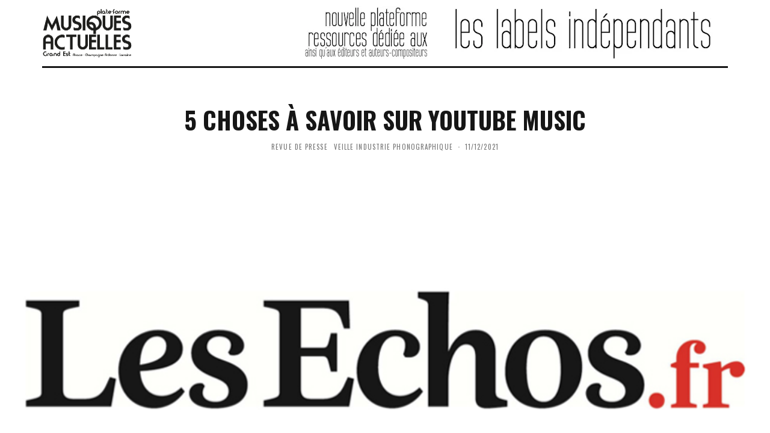

--- FILE ---
content_type: text/html; charset=UTF-8
request_url: https://boutique.musiquesactuelles.net/5-choses-a-savoir-sur-youtube-music/
body_size: 13954
content:
<!DOCTYPE html>
<html lang="fr-FR">
<head>
	<meta charset="UTF-8">
			<meta name="viewport" content="width=device-width, height=device-height, initial-scale=1.0, minimum-scale=1.0">
		<link rel="profile" href="https://gmpg.org/xfn/11">
	<meta name='robots' content='noindex, follow' />

	<!-- This site is optimized with the Yoast SEO plugin v26.7 - https://yoast.com/wordpress/plugins/seo/ -->
	<title>5 choses à savoir sur YouTube Music</title>
	<meta name="description" content="Si on associe spontanément YouTube Music à ses vidéos gratuites, la filiale de Google propose aussi des abonnements payants rivalisant avec Spotify ou Apple Music. Une source importante de rémunération pour les artistes, comme l&#039;explique dès demain une grande enquête dans les Echos Week-End." />
	<meta property="og:locale" content="fr_FR" />
	<meta property="og:type" content="article" />
	<meta property="og:title" content="5 choses à savoir sur YouTube Music" />
	<meta property="og:description" content="Si on associe spontanément YouTube Music à ses vidéos gratuites, la filiale de Google propose aussi des abonnements payants rivalisant avec Spotify ou Apple Music. Une source importante de rémunération pour les artistes, comme l&#039;explique dès demain une grande enquête dans les Echos Week-End." />
	<meta property="og:url" content="https://reseaumusiquesactuellesgrandest.fr/5-choses-a-savoir-sur-youtube-music/" />
	<meta property="og:site_name" content="Musiques Actuelles Grand Est" />
	<meta property="article:publisher" content="https://www.facebook.com/les.Musiques.Actuelles/" />
	<meta property="article:published_time" content="2021-12-11T20:18:21+00:00" />
	<meta property="article:modified_time" content="2021-12-11T20:18:26+00:00" />
	<meta property="og:image" content="https://reseaumusiquesactuellesgrandest.fr/wp-content/uploads/2021/01/lesechos-logo-5.jpg" />
	<meta property="og:image:width" content="750" />
	<meta property="og:image:height" content="400" />
	<meta property="og:image:type" content="image/jpeg" />
	<meta name="author" content="musiquesactuelles" />
	<meta name="twitter:card" content="summary_large_image" />
	<meta name="twitter:creator" content="@MActuelles" />
	<meta name="twitter:site" content="@MActuelles" />
	<meta name="twitter:label1" content="Écrit par" />
	<meta name="twitter:data1" content="musiquesactuelles" />
	<script type="application/ld+json" class="yoast-schema-graph">{"@context":"https://schema.org","@graph":[{"@type":"Article","@id":"https://reseaumusiquesactuellesgrandest.fr/5-choses-a-savoir-sur-youtube-music/#article","isPartOf":{"@id":"https://reseaumusiquesactuellesgrandest.fr/5-choses-a-savoir-sur-youtube-music/"},"author":{"name":"musiquesactuelles","@id":"https://reseaumusiquesactuellesgrandest.fr/#/schema/person/24e69bd5e8e95e58ab14d45392fb793f"},"headline":"5 choses à savoir sur YouTube Music","datePublished":"2021-12-11T20:18:21+00:00","dateModified":"2021-12-11T20:18:26+00:00","mainEntityOfPage":{"@id":"https://reseaumusiquesactuellesgrandest.fr/5-choses-a-savoir-sur-youtube-music/"},"wordCount":64,"publisher":{"@id":"https://reseaumusiquesactuellesgrandest.fr/#organization"},"image":{"@id":"https://reseaumusiquesactuellesgrandest.fr/5-choses-a-savoir-sur-youtube-music/#primaryimage"},"thumbnailUrl":"https://reseaumusiquesactuellesgrandest.fr/wp-content/uploads/2021/01/lesechos-logo-5.jpg","articleSection":["REVUE DE PRESSE","VEILLE INDUSTRIE PHONOGRAPHIQUE"],"inLanguage":"fr-FR"},{"@type":"WebPage","@id":"https://reseaumusiquesactuellesgrandest.fr/5-choses-a-savoir-sur-youtube-music/","url":"https://reseaumusiquesactuellesgrandest.fr/5-choses-a-savoir-sur-youtube-music/","name":"5 choses à savoir sur YouTube Music","isPartOf":{"@id":"https://reseaumusiquesactuellesgrandest.fr/#website"},"primaryImageOfPage":{"@id":"https://reseaumusiquesactuellesgrandest.fr/5-choses-a-savoir-sur-youtube-music/#primaryimage"},"image":{"@id":"https://reseaumusiquesactuellesgrandest.fr/5-choses-a-savoir-sur-youtube-music/#primaryimage"},"thumbnailUrl":"https://reseaumusiquesactuellesgrandest.fr/wp-content/uploads/2021/01/lesechos-logo-5.jpg","datePublished":"2021-12-11T20:18:21+00:00","dateModified":"2021-12-11T20:18:26+00:00","description":"Si on associe spontanément YouTube Music à ses vidéos gratuites, la filiale de Google propose aussi des abonnements payants rivalisant avec Spotify ou Apple Music. Une source importante de rémunération pour les artistes, comme l'explique dès demain une grande enquête dans les Echos Week-End.","breadcrumb":{"@id":"https://reseaumusiquesactuellesgrandest.fr/5-choses-a-savoir-sur-youtube-music/#breadcrumb"},"inLanguage":"fr-FR","potentialAction":[{"@type":"ReadAction","target":["https://reseaumusiquesactuellesgrandest.fr/5-choses-a-savoir-sur-youtube-music/"]}]},{"@type":"ImageObject","inLanguage":"fr-FR","@id":"https://reseaumusiquesactuellesgrandest.fr/5-choses-a-savoir-sur-youtube-music/#primaryimage","url":"https://reseaumusiquesactuellesgrandest.fr/wp-content/uploads/2021/01/lesechos-logo-5.jpg","contentUrl":"https://reseaumusiquesactuellesgrandest.fr/wp-content/uploads/2021/01/lesechos-logo-5.jpg","width":750,"height":400},{"@type":"BreadcrumbList","@id":"https://reseaumusiquesactuellesgrandest.fr/5-choses-a-savoir-sur-youtube-music/#breadcrumb","itemListElement":[{"@type":"ListItem","position":1,"name":"Accueil","item":"https://reseaumusiquesactuellesgrandest.fr/"},{"@type":"ListItem","position":2,"name":"BLOG","item":"https://reseaumusiquesactuellesgrandest.fr/blog/"},{"@type":"ListItem","position":3,"name":"5 choses à savoir sur YouTube Music"}]},{"@type":"WebSite","@id":"https://reseaumusiquesactuellesgrandest.fr/#website","url":"https://reseaumusiquesactuellesgrandest.fr/","name":"Boutique Musiques Actuelles Grand Est","description":"L&#039;actualité des musiques actuelles en Région Grand Est","publisher":{"@id":"https://reseaumusiquesactuellesgrandest.fr/#organization"},"potentialAction":[{"@type":"SearchAction","target":{"@type":"EntryPoint","urlTemplate":"https://reseaumusiquesactuellesgrandest.fr/?s={search_term_string}"},"query-input":{"@type":"PropertyValueSpecification","valueRequired":true,"valueName":"search_term_string"}}],"inLanguage":"fr-FR"},{"@type":"Organization","@id":"https://reseaumusiquesactuellesgrandest.fr/#organization","name":"musiquesactuelles.net","url":"https://reseaumusiquesactuellesgrandest.fr/","logo":{"@type":"ImageObject","inLanguage":"fr-FR","@id":"https://reseaumusiquesactuellesgrandest.fr/#/schema/logo/image/","url":"https://boutique.musiquesactuelles.net/wp-content/uploads/2020/05/logo-musiquesactuelles.png","contentUrl":"https://boutique.musiquesactuelles.net/wp-content/uploads/2020/05/logo-musiquesactuelles.png","width":300,"height":165,"caption":"musiquesactuelles.net"},"image":{"@id":"https://reseaumusiquesactuellesgrandest.fr/#/schema/logo/image/"},"sameAs":["https://www.facebook.com/les.Musiques.Actuelles/","https://x.com/MActuelles"]},{"@type":"Person","@id":"https://reseaumusiquesactuellesgrandest.fr/#/schema/person/24e69bd5e8e95e58ab14d45392fb793f","name":"musiquesactuelles","image":{"@type":"ImageObject","inLanguage":"fr-FR","@id":"https://reseaumusiquesactuellesgrandest.fr/#/schema/person/image/","url":"https://secure.gravatar.com/avatar/78a4ac7b9b792be4f0ca89387169f15bb16f7be3fcdcb3b24353a7ac74dac37b?s=96&d=mm&r=g","contentUrl":"https://secure.gravatar.com/avatar/78a4ac7b9b792be4f0ca89387169f15bb16f7be3fcdcb3b24353a7ac74dac37b?s=96&d=mm&r=g","caption":"musiquesactuelles"},"url":"https://reseaumusiquesactuellesgrandest.fr/author/musiquesactuelles/"}]}</script>
	<!-- / Yoast SEO plugin. -->


<link rel='dns-prefetch' href='//reseaumusiquesactuellesgrandest.fr' />
<link rel='dns-prefetch' href='//www.googletagmanager.com' />
<link rel='dns-prefetch' href='//fonts.googleapis.com' />
<link rel="alternate" type="application/rss+xml" title="Musiques Actuelles Grand Est &raquo; Flux" href="https://reseaumusiquesactuellesgrandest.fr/feed/" />
<link rel="alternate" type="application/rss+xml" title="Musiques Actuelles Grand Est &raquo; Flux des commentaires" href="https://reseaumusiquesactuellesgrandest.fr/comments/feed/" />
<link rel="alternate" title="oEmbed (JSON)" type="application/json+oembed" href="https://reseaumusiquesactuellesgrandest.fr/wp-json/oembed/1.0/embed?url=https%3A%2F%2Freseaumusiquesactuellesgrandest.fr%2F5-choses-a-savoir-sur-youtube-music%2F" />
<link rel="alternate" title="oEmbed (XML)" type="text/xml+oembed" href="https://reseaumusiquesactuellesgrandest.fr/wp-json/oembed/1.0/embed?url=https%3A%2F%2Freseaumusiquesactuellesgrandest.fr%2F5-choses-a-savoir-sur-youtube-music%2F&#038;format=xml" />
<style id='wp-img-auto-sizes-contain-inline-css' type='text/css'>
img:is([sizes=auto i],[sizes^="auto," i]){contain-intrinsic-size:3000px 1500px}
/*# sourceURL=wp-img-auto-sizes-contain-inline-css */
</style>
<style id='wp-emoji-styles-inline-css' type='text/css'>

	img.wp-smiley, img.emoji {
		display: inline !important;
		border: none !important;
		box-shadow: none !important;
		height: 1em !important;
		width: 1em !important;
		margin: 0 0.07em !important;
		vertical-align: -0.1em !important;
		background: none !important;
		padding: 0 !important;
	}
/*# sourceURL=wp-emoji-styles-inline-css */
</style>
<style id='wp-block-library-inline-css' type='text/css'>
:root{--wp-block-synced-color:#7a00df;--wp-block-synced-color--rgb:122,0,223;--wp-bound-block-color:var(--wp-block-synced-color);--wp-editor-canvas-background:#ddd;--wp-admin-theme-color:#007cba;--wp-admin-theme-color--rgb:0,124,186;--wp-admin-theme-color-darker-10:#006ba1;--wp-admin-theme-color-darker-10--rgb:0,107,160.5;--wp-admin-theme-color-darker-20:#005a87;--wp-admin-theme-color-darker-20--rgb:0,90,135;--wp-admin-border-width-focus:2px}@media (min-resolution:192dpi){:root{--wp-admin-border-width-focus:1.5px}}.wp-element-button{cursor:pointer}:root .has-very-light-gray-background-color{background-color:#eee}:root .has-very-dark-gray-background-color{background-color:#313131}:root .has-very-light-gray-color{color:#eee}:root .has-very-dark-gray-color{color:#313131}:root .has-vivid-green-cyan-to-vivid-cyan-blue-gradient-background{background:linear-gradient(135deg,#00d084,#0693e3)}:root .has-purple-crush-gradient-background{background:linear-gradient(135deg,#34e2e4,#4721fb 50%,#ab1dfe)}:root .has-hazy-dawn-gradient-background{background:linear-gradient(135deg,#faaca8,#dad0ec)}:root .has-subdued-olive-gradient-background{background:linear-gradient(135deg,#fafae1,#67a671)}:root .has-atomic-cream-gradient-background{background:linear-gradient(135deg,#fdd79a,#004a59)}:root .has-nightshade-gradient-background{background:linear-gradient(135deg,#330968,#31cdcf)}:root .has-midnight-gradient-background{background:linear-gradient(135deg,#020381,#2874fc)}:root{--wp--preset--font-size--normal:16px;--wp--preset--font-size--huge:42px}.has-regular-font-size{font-size:1em}.has-larger-font-size{font-size:2.625em}.has-normal-font-size{font-size:var(--wp--preset--font-size--normal)}.has-huge-font-size{font-size:var(--wp--preset--font-size--huge)}.has-text-align-center{text-align:center}.has-text-align-left{text-align:left}.has-text-align-right{text-align:right}.has-fit-text{white-space:nowrap!important}#end-resizable-editor-section{display:none}.aligncenter{clear:both}.items-justified-left{justify-content:flex-start}.items-justified-center{justify-content:center}.items-justified-right{justify-content:flex-end}.items-justified-space-between{justify-content:space-between}.screen-reader-text{border:0;clip-path:inset(50%);height:1px;margin:-1px;overflow:hidden;padding:0;position:absolute;width:1px;word-wrap:normal!important}.screen-reader-text:focus{background-color:#ddd;clip-path:none;color:#444;display:block;font-size:1em;height:auto;left:5px;line-height:normal;padding:15px 23px 14px;text-decoration:none;top:5px;width:auto;z-index:100000}html :where(.has-border-color){border-style:solid}html :where([style*=border-top-color]){border-top-style:solid}html :where([style*=border-right-color]){border-right-style:solid}html :where([style*=border-bottom-color]){border-bottom-style:solid}html :where([style*=border-left-color]){border-left-style:solid}html :where([style*=border-width]){border-style:solid}html :where([style*=border-top-width]){border-top-style:solid}html :where([style*=border-right-width]){border-right-style:solid}html :where([style*=border-bottom-width]){border-bottom-style:solid}html :where([style*=border-left-width]){border-left-style:solid}html :where(img[class*=wp-image-]){height:auto;max-width:100%}:where(figure){margin:0 0 1em}html :where(.is-position-sticky){--wp-admin--admin-bar--position-offset:var(--wp-admin--admin-bar--height,0px)}@media screen and (max-width:600px){html :where(.is-position-sticky){--wp-admin--admin-bar--position-offset:0px}}

/*# sourceURL=wp-block-library-inline-css */
</style><style id='global-styles-inline-css' type='text/css'>
:root{--wp--preset--aspect-ratio--square: 1;--wp--preset--aspect-ratio--4-3: 4/3;--wp--preset--aspect-ratio--3-4: 3/4;--wp--preset--aspect-ratio--3-2: 3/2;--wp--preset--aspect-ratio--2-3: 2/3;--wp--preset--aspect-ratio--16-9: 16/9;--wp--preset--aspect-ratio--9-16: 9/16;--wp--preset--color--black: #000000;--wp--preset--color--cyan-bluish-gray: #abb8c3;--wp--preset--color--white: #ffffff;--wp--preset--color--pale-pink: #f78da7;--wp--preset--color--vivid-red: #cf2e2e;--wp--preset--color--luminous-vivid-orange: #ff6900;--wp--preset--color--luminous-vivid-amber: #fcb900;--wp--preset--color--light-green-cyan: #7bdcb5;--wp--preset--color--vivid-green-cyan: #00d084;--wp--preset--color--pale-cyan-blue: #8ed1fc;--wp--preset--color--vivid-cyan-blue: #0693e3;--wp--preset--color--vivid-purple: #9b51e0;--wp--preset--gradient--vivid-cyan-blue-to-vivid-purple: linear-gradient(135deg,rgb(6,147,227) 0%,rgb(155,81,224) 100%);--wp--preset--gradient--light-green-cyan-to-vivid-green-cyan: linear-gradient(135deg,rgb(122,220,180) 0%,rgb(0,208,130) 100%);--wp--preset--gradient--luminous-vivid-amber-to-luminous-vivid-orange: linear-gradient(135deg,rgb(252,185,0) 0%,rgb(255,105,0) 100%);--wp--preset--gradient--luminous-vivid-orange-to-vivid-red: linear-gradient(135deg,rgb(255,105,0) 0%,rgb(207,46,46) 100%);--wp--preset--gradient--very-light-gray-to-cyan-bluish-gray: linear-gradient(135deg,rgb(238,238,238) 0%,rgb(169,184,195) 100%);--wp--preset--gradient--cool-to-warm-spectrum: linear-gradient(135deg,rgb(74,234,220) 0%,rgb(151,120,209) 20%,rgb(207,42,186) 40%,rgb(238,44,130) 60%,rgb(251,105,98) 80%,rgb(254,248,76) 100%);--wp--preset--gradient--blush-light-purple: linear-gradient(135deg,rgb(255,206,236) 0%,rgb(152,150,240) 100%);--wp--preset--gradient--blush-bordeaux: linear-gradient(135deg,rgb(254,205,165) 0%,rgb(254,45,45) 50%,rgb(107,0,62) 100%);--wp--preset--gradient--luminous-dusk: linear-gradient(135deg,rgb(255,203,112) 0%,rgb(199,81,192) 50%,rgb(65,88,208) 100%);--wp--preset--gradient--pale-ocean: linear-gradient(135deg,rgb(255,245,203) 0%,rgb(182,227,212) 50%,rgb(51,167,181) 100%);--wp--preset--gradient--electric-grass: linear-gradient(135deg,rgb(202,248,128) 0%,rgb(113,206,126) 100%);--wp--preset--gradient--midnight: linear-gradient(135deg,rgb(2,3,129) 0%,rgb(40,116,252) 100%);--wp--preset--font-size--small: 13px;--wp--preset--font-size--medium: 20px;--wp--preset--font-size--large: 36px;--wp--preset--font-size--x-large: 42px;--wp--preset--spacing--20: 0.44rem;--wp--preset--spacing--30: 0.67rem;--wp--preset--spacing--40: 1rem;--wp--preset--spacing--50: 1.5rem;--wp--preset--spacing--60: 2.25rem;--wp--preset--spacing--70: 3.38rem;--wp--preset--spacing--80: 5.06rem;--wp--preset--shadow--natural: 6px 6px 9px rgba(0, 0, 0, 0.2);--wp--preset--shadow--deep: 12px 12px 50px rgba(0, 0, 0, 0.4);--wp--preset--shadow--sharp: 6px 6px 0px rgba(0, 0, 0, 0.2);--wp--preset--shadow--outlined: 6px 6px 0px -3px rgb(255, 255, 255), 6px 6px rgb(0, 0, 0);--wp--preset--shadow--crisp: 6px 6px 0px rgb(0, 0, 0);}:where(.is-layout-flex){gap: 0.5em;}:where(.is-layout-grid){gap: 0.5em;}body .is-layout-flex{display: flex;}.is-layout-flex{flex-wrap: wrap;align-items: center;}.is-layout-flex > :is(*, div){margin: 0;}body .is-layout-grid{display: grid;}.is-layout-grid > :is(*, div){margin: 0;}:where(.wp-block-columns.is-layout-flex){gap: 2em;}:where(.wp-block-columns.is-layout-grid){gap: 2em;}:where(.wp-block-post-template.is-layout-flex){gap: 1.25em;}:where(.wp-block-post-template.is-layout-grid){gap: 1.25em;}.has-black-color{color: var(--wp--preset--color--black) !important;}.has-cyan-bluish-gray-color{color: var(--wp--preset--color--cyan-bluish-gray) !important;}.has-white-color{color: var(--wp--preset--color--white) !important;}.has-pale-pink-color{color: var(--wp--preset--color--pale-pink) !important;}.has-vivid-red-color{color: var(--wp--preset--color--vivid-red) !important;}.has-luminous-vivid-orange-color{color: var(--wp--preset--color--luminous-vivid-orange) !important;}.has-luminous-vivid-amber-color{color: var(--wp--preset--color--luminous-vivid-amber) !important;}.has-light-green-cyan-color{color: var(--wp--preset--color--light-green-cyan) !important;}.has-vivid-green-cyan-color{color: var(--wp--preset--color--vivid-green-cyan) !important;}.has-pale-cyan-blue-color{color: var(--wp--preset--color--pale-cyan-blue) !important;}.has-vivid-cyan-blue-color{color: var(--wp--preset--color--vivid-cyan-blue) !important;}.has-vivid-purple-color{color: var(--wp--preset--color--vivid-purple) !important;}.has-black-background-color{background-color: var(--wp--preset--color--black) !important;}.has-cyan-bluish-gray-background-color{background-color: var(--wp--preset--color--cyan-bluish-gray) !important;}.has-white-background-color{background-color: var(--wp--preset--color--white) !important;}.has-pale-pink-background-color{background-color: var(--wp--preset--color--pale-pink) !important;}.has-vivid-red-background-color{background-color: var(--wp--preset--color--vivid-red) !important;}.has-luminous-vivid-orange-background-color{background-color: var(--wp--preset--color--luminous-vivid-orange) !important;}.has-luminous-vivid-amber-background-color{background-color: var(--wp--preset--color--luminous-vivid-amber) !important;}.has-light-green-cyan-background-color{background-color: var(--wp--preset--color--light-green-cyan) !important;}.has-vivid-green-cyan-background-color{background-color: var(--wp--preset--color--vivid-green-cyan) !important;}.has-pale-cyan-blue-background-color{background-color: var(--wp--preset--color--pale-cyan-blue) !important;}.has-vivid-cyan-blue-background-color{background-color: var(--wp--preset--color--vivid-cyan-blue) !important;}.has-vivid-purple-background-color{background-color: var(--wp--preset--color--vivid-purple) !important;}.has-black-border-color{border-color: var(--wp--preset--color--black) !important;}.has-cyan-bluish-gray-border-color{border-color: var(--wp--preset--color--cyan-bluish-gray) !important;}.has-white-border-color{border-color: var(--wp--preset--color--white) !important;}.has-pale-pink-border-color{border-color: var(--wp--preset--color--pale-pink) !important;}.has-vivid-red-border-color{border-color: var(--wp--preset--color--vivid-red) !important;}.has-luminous-vivid-orange-border-color{border-color: var(--wp--preset--color--luminous-vivid-orange) !important;}.has-luminous-vivid-amber-border-color{border-color: var(--wp--preset--color--luminous-vivid-amber) !important;}.has-light-green-cyan-border-color{border-color: var(--wp--preset--color--light-green-cyan) !important;}.has-vivid-green-cyan-border-color{border-color: var(--wp--preset--color--vivid-green-cyan) !important;}.has-pale-cyan-blue-border-color{border-color: var(--wp--preset--color--pale-cyan-blue) !important;}.has-vivid-cyan-blue-border-color{border-color: var(--wp--preset--color--vivid-cyan-blue) !important;}.has-vivid-purple-border-color{border-color: var(--wp--preset--color--vivid-purple) !important;}.has-vivid-cyan-blue-to-vivid-purple-gradient-background{background: var(--wp--preset--gradient--vivid-cyan-blue-to-vivid-purple) !important;}.has-light-green-cyan-to-vivid-green-cyan-gradient-background{background: var(--wp--preset--gradient--light-green-cyan-to-vivid-green-cyan) !important;}.has-luminous-vivid-amber-to-luminous-vivid-orange-gradient-background{background: var(--wp--preset--gradient--luminous-vivid-amber-to-luminous-vivid-orange) !important;}.has-luminous-vivid-orange-to-vivid-red-gradient-background{background: var(--wp--preset--gradient--luminous-vivid-orange-to-vivid-red) !important;}.has-very-light-gray-to-cyan-bluish-gray-gradient-background{background: var(--wp--preset--gradient--very-light-gray-to-cyan-bluish-gray) !important;}.has-cool-to-warm-spectrum-gradient-background{background: var(--wp--preset--gradient--cool-to-warm-spectrum) !important;}.has-blush-light-purple-gradient-background{background: var(--wp--preset--gradient--blush-light-purple) !important;}.has-blush-bordeaux-gradient-background{background: var(--wp--preset--gradient--blush-bordeaux) !important;}.has-luminous-dusk-gradient-background{background: var(--wp--preset--gradient--luminous-dusk) !important;}.has-pale-ocean-gradient-background{background: var(--wp--preset--gradient--pale-ocean) !important;}.has-electric-grass-gradient-background{background: var(--wp--preset--gradient--electric-grass) !important;}.has-midnight-gradient-background{background: var(--wp--preset--gradient--midnight) !important;}.has-small-font-size{font-size: var(--wp--preset--font-size--small) !important;}.has-medium-font-size{font-size: var(--wp--preset--font-size--medium) !important;}.has-large-font-size{font-size: var(--wp--preset--font-size--large) !important;}.has-x-large-font-size{font-size: var(--wp--preset--font-size--x-large) !important;}
/*# sourceURL=global-styles-inline-css */
</style>

<style id='classic-theme-styles-inline-css' type='text/css'>
/*! This file is auto-generated */
.wp-block-button__link{color:#fff;background-color:#32373c;border-radius:9999px;box-shadow:none;text-decoration:none;padding:calc(.667em + 2px) calc(1.333em + 2px);font-size:1.125em}.wp-block-file__button{background:#32373c;color:#fff;text-decoration:none}
/*# sourceURL=/wp-includes/css/classic-themes.min.css */
</style>
<link rel='stylesheet' id='awsm-ead-public-css' href='https://reseaumusiquesactuellesgrandest.fr/wp-content/plugins/embed-any-document/css/embed-public.min.css?ver=2.7.12' type='text/css' media='all' />
<link rel='stylesheet' id='codetipi-15zine-style-css' href='https://reseaumusiquesactuellesgrandest.fr/wp-content/themes/15zine/assets/css/style.min.css?ver=3.3.9.8' type='text/css' media='all' />
<style id='codetipi-15zine-style-inline-css' type='text/css'>
.link-color-wrap > * > a,.link-color-wrap > * > ul a{ color: #1e1e1e;}.link-color-wrap > * > a:hover,.link-color-wrap > * > ul a:hover{ color: #555;}body{ color: #2e2e2e;}.site-footer{ color: #fff;}body{font-size:14px;font-weight:400;line-height:1.6;text-transform:none;}.excerpt{font-size:14px;font-weight:400;line-height:1.6;text-transform:none;}.preview-thumbnail .title, .preview-review .title{font-size:14px;font-weight:700;line-height:1.3;text-transform:none;}.byline{font-size:11px;font-weight:400;letter-spacing:0.1em;line-height:1.3;text-transform:none;}.tipi-button, .button__back__home{font-size:14px;font-weight:700;letter-spacing:0.1em;text-transform:uppercase;}.breadcrumbs{font-size:11px;font-weight:400;letter-spacing:0.1em;text-transform:none;}.secondary-menu-wrap{font-size:14px;font-weight:700;letter-spacing:0.1em;line-height:1;text-transform:uppercase;}.preview-slider.title-s .title{font-size:14px;font-weight:700;letter-spacing:0.04em;line-height:1.4;text-transform:uppercase;}.preview-slider.title-m .title{font-size:14px;font-weight:700;letter-spacing:0.04em;line-height:1.4;text-transform:uppercase;}.preview-slider.title-l .title{font-size:14px;font-weight:700;letter-spacing:0.04em;line-height:1.4;text-transform:uppercase;}.preview-slider.title-xl .title{font-size:14px;font-weight:700;letter-spacing:0.04em;line-height:1.4;text-transform:uppercase;}.preview-grid.title-s .title{font-size:14px;font-weight:700;letter-spacing:0.04em;line-height:1.4;text-transform:uppercase;}.preview-grid.title-m .title{font-size:14px;font-weight:700;letter-spacing:0.04em;line-height:1.4;text-transform:uppercase;}.preview-grid.title-l .title{font-size:14px;font-weight:700;letter-spacing:0.04em;line-height:1.4;text-transform:uppercase;}.preview-classic .title{font-size:14px;font-weight:400;letter-spacing:0.05em;line-height:1.3;text-transform:none;}.preview-2 .title{font-size:14px;font-weight:400;letter-spacing:0.05em;line-height:1.3;text-transform:none;}.entry-content blockquote, .entry-content .wp-block-pullquote p{font-size:18px;font-weight:400;line-height:1.5;text-transform:none;}.hero-wrap .caption, .gallery-block__wrap .caption{font-size:10px;font-weight:400;line-height:1.2;text-transform:none;}.main-navigation{font-size:14px;font-weight:400;letter-spacing:0.15em;line-height:1;text-transform:uppercase;}.hero-meta.tipi-s-typo .title{font-size:18px;font-weight:700;line-height:1.3;text-transform:none;}.hero-meta.tipi-m-typo .title{font-size:18px;font-weight:700;line-height:1.3;text-transform:uppercase;}.hero-meta.tipi-l-typo .title{font-size:18px;font-weight:700;line-height:1.3;text-transform:uppercase;}.entry-content h1{font-size:18px;font-weight:700;letter-spacing:0.1em;line-height:1.3;text-transform:uppercase;}.entry-content h2{font-size:18px;font-weight:700;letter-spacing:0.1em;line-height:1.3;text-transform:uppercase;}.entry-content h3{font-size:14px;font-weight:700;letter-spacing:0.1em;line-height:1.3;text-transform:uppercase;}.entry-content h4{font-size:14px;font-weight:700;letter-spacing:0.1em;line-height:1.3;text-transform:uppercase;}.entry-content h5{font-size:14px;font-weight:700;letter-spacing:0.1em;line-height:1.3;text-transform:uppercase;}.widget-title{font-size:14px;font-weight:700;letter-spacing:0.1em;line-height:1.3;text-transform:uppercase;}.block-title-wrap .title{font-size:16px;font-weight:700;letter-spacing:0.16em;line-height:1.8;text-transform:uppercase;}.block-subtitle{font-size:15px;font-weight:700;letter-spacing:0.1em;line-height:1.3;text-transform:none;}.preview-classic { padding-bottom: 30px; }.block-wrap-classic .block ~ .block .preview-1:first-child { padding-top: 30px; }.preview-thumbnail { padding-bottom: 20px; }.codetipi-15zine-widget .preview-thumbnail { padding-bottom: 15px; }.main-menu-logo img { width: 110px; }.mm-submenu-2 .mm-51 .menu-wrap > .sub-menu > li > a { color: #f2c231; }.cb-review-box .cb-bar .cb-overlay span { background: #f9db32; }.cb-review-box i { color: #f9db32; }.preview-slider.tile-overlay--1:after, .preview-slider.tile-overlay--2 .meta:after { opacity: 0.25; }.preview-grid.tile-overlay--1:after, .preview-grid.tile-overlay--2 .meta:after { opacity: 0.2; }.main-navigation-border { border-bottom-color: #161616; }.cb-mm-on.cb-menu-light #cb-nav-bar .cb-main-nav > li:hover, .cb-mm-on.cb-menu-dark #cb-nav-bar .cb-main-nav > li:hover { background: #222; }body {}body, #respond, .cb-font-body, .font-b { font-family: 'Open Sans',sans-serif; }h1, h2, h3, h4, h5, h6, .cb-font-header, .font-h, #bbp-user-navigation, .cb-byline, .product_meta, .price, .woocommerce-review-link, .cart_item, .cart-collaterals .cart_totals th { font-family: 'Oswald',sans-serif }.main-menu > li > a, .main-menu-wrap .menu-icons > li > a {
		padding-top: 17px;
		padding-bottom: 17px;
	}.secondary-menu-wrap .menu-icons > li > a, .secondary-menu-wrap .secondary-menu > li > a {
		padding-top: 15px;
		padding-bottom: 15px;
	}.site-mob-header:not(.site-mob-header-11) .header-padding .logo-main-wrap, .site-mob-header:not(.site-mob-header-11) .header-padding .icons-wrap a, .site-mob-header-11 .header-padding {
		padding-top: 15px;
		padding-bottom: 15px;
	}.grid-spacing { border-top-width: 3px; }@media only screen and (min-width: 481px) {.block-wrap-slider:not(.block-wrap-51) .slider-spacing { margin-right: 3px;}.block--feature.block-wrap-slider .block-inner-style { padding-top: 3px;}}@media only screen and (min-width: 768px) {.grid-spacing { border-right-width: 3px; }.block-wrap-55 .slide { margin-right: 3px!important; }.block-wrap-grid:not(.block-wrap-81) .block { width: calc( 100% + 3px ); }.preview-slider.tile-overlay--1:hover:after, .preview-slider.tile-overlay--2.tile-overlay--gradient:hover:after, .preview-slider.tile-overlay--2:hover .meta:after { opacity: 0.75 ; }.preview-grid.tile-overlay--1:hover:after, .preview-grid.tile-overlay--2.tile-overlay--gradient:hover:after, .preview-grid.tile-overlay--2:hover .meta:after { opacity: 0.3 ; }}@media only screen and (min-width: 1020px) {.site-header .header-padding {
		padding-top: 10px;
		padding-bottom: 10px;
	}body{font-size:16px;}.tipi-button, .button__back__home{font-size:12px;}.secondary-menu-wrap{font-size:12px;}.preview-slider.title-s .title{font-size:16px;}.preview-slider.title-m .title{font-size:20px;}.preview-slider.title-l .title{font-size:30px;}.preview-slider.title-xl .title{font-size:40px;}.preview-grid.title-s .title{font-size:16px;}.preview-grid.title-m .title{font-size:20px;}.preview-grid.title-l .title{font-size:38px;}.preview-classic .title{font-size:22px;}.preview-2 .title{font-size:26px;}.entry-content blockquote, .entry-content .wp-block-pullquote p{font-size:26px;}.main-navigation{font-size:16px;}.hero-meta.tipi-s-typo .title{font-size:28px;}.hero-meta.tipi-m-typo .title{font-size:40px;}.hero-meta.tipi-l-typo .title{font-size:50px;}.entry-content h1{font-size:50px;}.entry-content h2{font-size:30px;}.entry-content h3{font-size:24px;}.entry-content h4{font-size:20px;}.entry-content h5{font-size:18px;}.widget-title{font-size:20px;}.block-title-wrap .title{font-size:22px;}}
/*# sourceURL=codetipi-15zine-style-inline-css */
</style>
<link rel='stylesheet' id='codetipi-15zine-fonts-css' href='https://fonts.googleapis.com/css?family=Oswald%3A400%2C700%7COpen+Sans%3A400%2C700&#038;subset=greek%2Cgreek-ext&#038;display=swap' type='text/css' media='all' />
<link rel='stylesheet' id='swipebox-css' href='https://reseaumusiquesactuellesgrandest.fr/wp-content/themes/15zine/assets/css/swipebox.min.css?ver=1.4.4' type='text/css' media='all' />
<script type="text/javascript" src="https://reseaumusiquesactuellesgrandest.fr/wp-includes/js/jquery/jquery.min.js?ver=3.7.1" id="jquery-core-js"></script>
<script type="text/javascript" src="https://reseaumusiquesactuellesgrandest.fr/wp-includes/js/jquery/jquery-migrate.min.js?ver=3.4.1" id="jquery-migrate-js"></script>

<!-- Extrait de code de la balise Google (gtag.js) ajouté par Site Kit -->
<!-- Extrait Google Analytics ajouté par Site Kit -->
<script type="text/javascript" src="https://www.googletagmanager.com/gtag/js?id=GT-NN6NKQ4" id="google_gtagjs-js" async></script>
<script type="text/javascript" id="google_gtagjs-js-after">
/* <![CDATA[ */
window.dataLayer = window.dataLayer || [];function gtag(){dataLayer.push(arguments);}
gtag("set","linker",{"domains":["reseaumusiquesactuellesgrandest.fr"]});
gtag("js", new Date());
gtag("set", "developer_id.dZTNiMT", true);
gtag("config", "GT-NN6NKQ4");
//# sourceURL=google_gtagjs-js-after
/* ]]> */
</script>
<link rel="https://api.w.org/" href="https://reseaumusiquesactuellesgrandest.fr/wp-json/" /><link rel="alternate" title="JSON" type="application/json" href="https://reseaumusiquesactuellesgrandest.fr/wp-json/wp/v2/posts/52770" /><link rel="EditURI" type="application/rsd+xml" title="RSD" href="https://reseaumusiquesactuellesgrandest.fr/xmlrpc.php?rsd" />
<meta name="generator" content="WordPress 6.9" />
<link rel='shortlink' href='https://reseaumusiquesactuellesgrandest.fr/?p=52770' />
<style type="text/css">
.feedzy-rss-link-icon:after {
	content: url("https://reseaumusiquesactuellesgrandest.fr/wp-content/plugins/feedzy-rss-feeds/img/external-link.png");
	margin-left: 3px;
}
</style>
		<meta name="generator" content="Site Kit by Google 1.170.0" /><link rel="preload" type="font/woff2" as="font" href="https://reseaumusiquesactuellesgrandest.fr/wp-content/themes/15zine/assets/css/15zine/codetipi-15zine.woff2?9oa0lg" crossorigin><link rel="dns-prefetch" href="//fonts.googleapis.com"><link rel="preconnect" href="https://fonts.gstatic.com/" crossorigin><link rel="icon" href="https://reseaumusiquesactuellesgrandest.fr/wp-content/uploads/2020/05/cropped-19875553_1183549858417888_4894252900195796512_n-32x32.jpg" sizes="32x32" />
<link rel="icon" href="https://reseaumusiquesactuellesgrandest.fr/wp-content/uploads/2020/05/cropped-19875553_1183549858417888_4894252900195796512_n-192x192.jpg" sizes="192x192" />
<link rel="apple-touch-icon" href="https://reseaumusiquesactuellesgrandest.fr/wp-content/uploads/2020/05/cropped-19875553_1183549858417888_4894252900195796512_n-180x180.jpg" />
<meta name="msapplication-TileImage" content="https://reseaumusiquesactuellesgrandest.fr/wp-content/uploads/2020/05/cropped-19875553_1183549858417888_4894252900195796512_n-270x270.jpg" />
</head>
<body data-rsssl=1 class="wp-singular post-template-default single single-post postid-52770 single-format-standard wp-custom-logo wp-theme-15zine mob-fi-tall  cb-body-light cb-footer-dark body-mob-header-1 site-mob-menu-a-4 site-mob-menu-1 mm-submenu-2">
			<div id="cb-outer-container" class="site">
		<header id="mobhead" class="site-header-block site-mob-header tipi-l-0 site-mob-header-1 sticky-menu-1 sticky-top site-skin-2"><div class="bg-area header-padding tipi-row side-spacing tipi-vertical-c">
	<ul class="menu-left icons-wrap tipi-vertical-c">
			</ul>
	<div class="logo-main-wrap logo-mob-wrap">
			</div>
	<ul class="menu-right icons-wrap tipi-vertical-c">
					</ul>
</div>
</header><!-- .site-mob-header --><div id="mob-line" class="tipi-l-0"></div>		<div id="cb-container" class="site-inner container clearfix">
<header id="masthead" class="site-header-block site-header clearfix site-header-1 header-skin-1 site-img-1 mm-ani-1 mm-skin-2 main-menu-skin-1 main-menu-width-3 main-menu-bar-color-1 dt-header-da wrap logo-only-when-stuck main-menu-l"><div class="bg-area">
			<div class="logo-main-wrap header-padding tipi-vertical-c logo-main-wrap-l side-spacing">
			<div class="logo logo-main"><a href="https://reseaumusiquesactuellesgrandest.fr" data-pin-nopin="true"><img src="https://boutique.musiquesactuelles.net/wp-content/uploads/2020/05/logo-musiquesactuelles.png" srcset="https://boutique.musiquesactuelles.net/wp-content/uploads/2020/05/logo-musiquesactuelles.png 2x" alt="Musiques Actuelles Grand Est"></a></div>			<div class="block-da-1 block-da block-da-cb_banner_code tipi-flex-right clearfix"><a href="https://leslabelsindependants.fr/"><img src="https://musiquesactuelles.net/wp-content/uploads/2021/07/bandeau-les-labels-independants.jpg" alt="" /></a></div>		</div>
		<div class="background"></div></div>
</header><!-- .site-header --><div id="header-line"></div><nav id="cb-nav-bar" class="main-navigation cb-nav-bar-wrap nav-bar tipi-m-0-down clearfix site-skin-1 mm-ani-1 mm-skin-2 main-menu-bar-color-1 wrap side-spacing sticky-top sticky-menu sticky-menu-1 logo-only-when-stuck main-menu-l">
	<div class="menu-bg-area main-navigation-border">
		<div id="cb-main-menu" class="main-menu-wrap cb-nav-bar-wrap clearfix cb-font-header main-nav-wrap vertical-c side-spacing wrap">
			<div class="logo-menu-wrap logo-menu-wrap-placeholder"></div>			<ul id="menu-main-menu" class="main-menu nav cb-main-nav main-nav clearfix tipi-flex horizontal-menu">
							</ul>
			<ul class="menu-icons horizontal-menu tipi-flex-eq-height">
											</ul>
		</div>
	</div>
</nav>
<div id="cb-content" class="content-area clearfix">
	<div class="post-wrap clearfix title-above hero-m sidebar-off hero-core-12 post-52770 post type-post status-publish format-standard has-post-thumbnail hentry category-revue-de-presse category-veille-industrie-phonographique">
		<div class="meta-wrap hero-meta tipi-m-typo elements-design-1 clearfix wrap content-bg"><div class="meta"><div class="title-wrap"><h1 class="entry-title title flipboard-title">5 choses à savoir sur YouTube Music</h1></div><div class="cb-byline byline byline-3 byline-cats-design-1"><div class="byline-part cats"><a href="https://reseaumusiquesactuellesgrandest.fr/category/revue-de-presse/" class="cat">REVUE DE PRESSE</a><a href="https://reseaumusiquesactuellesgrandest.fr/category/veille-industrie-phonographique/" class="cat">VEILLE INDUSTRIE PHONOGRAPHIQUE</a></div><span class="byline-part separator separator-date">&middot;</span><span class="byline-part cb-date date"><time class="entry-date published dateCreated flipboard-date" datetime="2021-12-11T21:18:21+01:00">11/12/2021</time></span></div></div></div><!-- .meta-wrap --><div class="hero-wrap cb-fis clearfix hero-12 wrap content-bg no-par"><div class="hero"><img width="750" height="400" src="https://reseaumusiquesactuellesgrandest.fr/wp-content/uploads/2021/01/lesechos-logo-5.jpg" class="flipboard-image wp-post-image" alt="" decoding="async" fetchpriority="high" srcset="https://reseaumusiquesactuellesgrandest.fr/wp-content/uploads/2021/01/lesechos-logo-5.jpg 750w, https://reseaumusiquesactuellesgrandest.fr/wp-content/uploads/2021/01/lesechos-logo-5-300x160.jpg 300w, https://reseaumusiquesactuellesgrandest.fr/wp-content/uploads/2021/01/lesechos-logo-5-230x123.jpg 230w, https://reseaumusiquesactuellesgrandest.fr/wp-content/uploads/2021/01/lesechos-logo-5-500x267.jpg 500w" sizes="(max-width: 750px) 100vw, 750px" /></div></div>		<div class="single-content contents-wrap wrap side-spacing content-bg clearfix article-layout-31">
			<div class="tipi-cols clearfix">
					<div id="main" class="cb-main main tipi-col tipi-xs-12 clearfix site-main main-block-wrap block-wrap tipi-m-8">
		<article>
									<div class="entry-content-wrap clearfix">
																					<div class="entry-content body-color clearfix link-color-wrap
								">
																										<blockquote>
<p style="text-align: justify;"><em>Si on associe spontanément YouTube Music à ses vidéos gratuites, la filiale de Google propose aussi des abonnements payants rivalisant avec Spotify ou Apple Music. Une source importante de rémunération pour les artistes, comme l&rsquo;explique dès demain une grande enquête dans les Echos Week-End.</em></p>
</blockquote>
<p>Source / Lire la suite : <a href="https://www.lesechos.fr/weekend/spectacles-musique/5-choses-a-savoir-sur-youtube-music-1364937" target="_blank" rel="noopener">5 choses à savoir sur YouTube Music</a></p>
									</div>
			</div>

			<footer class="cb-article-footer entry-footer tipi-xs-12">
				<div class="cb-social-sharing cb-color-buttons cb-post-footer-block cb-on-color clearfix"><div class="cb-color-sharing-buttons"><a href="https://www.facebook.com/sharer/sharer.php?u=https://reseaumusiquesactuellesgrandest.fr/5-choses-a-savoir-sur-youtube-music/" target="_blank" rel="noopener nofollow" class="cb-social-fb tipi-tip tipi-tip-b" data-title="Partagez"><i class="codetipi-15zine-i-facebook" aria-hidden="true"></i></a><a href="https://twitter.com/share?url=https://reseaumusiquesactuellesgrandest.fr/5-choses-a-savoir-sur-youtube-music/" target="_blank" rel="noopener nofollow" class="cb-social-tw tipi-tip tipi-tip-b" data-title="Tweet"><i class="codetipi-15zine-i-twitter" aria-hidden="true"></i></a><a href="mailto:?body=https://reseaumusiquesactuellesgrandest.fr/5-choses-a-savoir-sur-youtube-music/" class="cb-social-em tipi-tip tipi-tip-b" data-title="E-mail"><i class="codetipi-15zine-i-mail" aria-hidden="true"></i></a></div></div><div id="cb-next-previous-posts" class="cb-next-previous cb-post-block-bg cb-post-footer-block cb-font-header clearfix"><div class="cb-previous-post cb-meta cb-next-previous-block"><div class="cb-arrow"><i class="codetipi-15zine-i-chevron-left"></i></div><span class="cb-read-previous-title cb-read-title"><a href="https://reseaumusiquesactuellesgrandest.fr/rat-race-nouvel-ep-de-mais-sin-electrodub-strasbourg/">Article précédent</a></span><a href="https://reseaumusiquesactuellesgrandest.fr/rat-race-nouvel-ep-de-mais-sin-electrodub-strasbourg/" class="cb-previous-title cb-title title">« Rat Race », nouvel EP de MAIS &#038; SIN [éléctrodub / Strasbourg]</a></div><div class="cb-next-post cb-meta cb-next-previous-block"><div class="cb-arrow"><i class="codetipi-15zine-i-chevron-right"></i></div><span class="cb-read-next-title cb-read-title"><a href="https://reseaumusiquesactuellesgrandest.fr/phowo-nouvelle-video-de-lucia-de-carvalho-pop-bresilienne-strasbourg/">Article suivant</a></span><a href="https://reseaumusiquesactuellesgrandest.fr/phowo-nouvelle-video-de-lucia-de-carvalho-pop-bresilienne-strasbourg/" class="cb-next-title cb-title title">« Phowo », nouvelle vidéo de LUCIA DE CARVALHO [pop brésilienne / Strasbourg]</a></div></div><div id="block-wrap-66413" class="block-wrap block-wrap-52 block-to-see block-wrap-slider cb-module-block clearfix cb-style-overlay tipi-xs-12 block-css-66413 block--light" data-id="66413"><div class="block-inner-style"><div class="block-inner-box contents"><div class="block-title-wrap singular-block-header"><h2 class="block-title cb-module-title title">Articles similaires</h2></div><div class="slider clearfix" data-ppp="2" data-dir="0" data-s="52" data-effect="1"><article class="preview-slider slider-spacing slide cb-meta-style-4 tile-overlay--1 title-loc-bl img-ani-base img-ani-1 tipi-m-6  title-base title-s">							<div class="cb-mask mask" style="background:#222;">
			<a href="https://reseaumusiquesactuellesgrandest.fr/dans-la-jungle-des-plateformes-musicales-pactole-pour-les-stars-galere-pour-les-autres/" class="mask-img">
				<img width="379" height="300" src="data:image/svg+xml,%3Csvg%20xmlns=&#039;http://www.w3.org/2000/svg&#039;%20viewBox=&#039;0%200%20379%20300&#039;%3E%3C/svg%3E" class="attachment-codetipi-15zine-379-300 size-codetipi-15zine-379-300 codetipi-15zine-lazy-load-base codetipi-15zine-lazy-load  wp-post-image" alt="charlie hebdo logo" decoding="async" data-lazy-src="https://reseaumusiquesactuellesgrandest.fr/wp-content/uploads/2026/01/charlie-hebdo-logo-379x300.png" />			</a>
		</div>
								<div class="meta cb-meta cb-article-meta wrap">
												<h2 class="title cb-post-title">
							<a href="https://reseaumusiquesactuellesgrandest.fr/dans-la-jungle-des-plateformes-musicales-pactole-pour-les-stars-galere-pour-les-autres/">
								Dans la jungle des plateformes musicales. Pactole pour les stars, galère pour les autres							</a>
						</h2>
						<div class="cb-byline byline byline-3 byline-cats-design-1"><span class="byline-part author-avatar flipboard-author with-name"><a href="https://reseaumusiquesactuellesgrandest.fr/author/musiquesactuelles/" class="author-avatar"><img alt='' src='https://secure.gravatar.com/avatar/78a4ac7b9b792be4f0ca89387169f15bb16f7be3fcdcb3b24353a7ac74dac37b?s=50&#038;d=mm&#038;r=g' srcset='https://secure.gravatar.com/avatar/78a4ac7b9b792be4f0ca89387169f15bb16f7be3fcdcb3b24353a7ac74dac37b?s=100&#038;d=mm&#038;r=g 2x' class='avatar avatar-50 photo' height='50' width='50' decoding='async'/></a></span><span class="byline-part author"><a class="url fn n" href="https://reseaumusiquesactuellesgrandest.fr/author/musiquesactuelles/">musiquesactuelles</a></span><span class="byline-part separator separator-cats">&middot;</span><div class="byline-part cats"><a href="https://reseaumusiquesactuellesgrandest.fr/category/revue-de-presse/" class="cat">REVUE DE PRESSE</a><a href="https://reseaumusiquesactuellesgrandest.fr/category/veille-industrie-phonographique/" class="cat">VEILLE INDUSTRIE PHONOGRAPHIQUE</a></div><span class="byline-part separator separator-date">&middot;</span><span class="byline-part cb-date date"><time class="entry-date published dateCreated flipboard-date" datetime="2026-01-12T17:38:46+01:00">12/01/2026</time></span></div>					</div>
				</article>
				<article class="preview-slider slider-spacing slide cb-meta-style-4 tile-overlay--1 title-loc-bl img-ani-base img-ani-1 tipi-m-6  title-base title-s">							<div class="cb-mask mask" style="background:#222;">
			<a href="https://reseaumusiquesactuellesgrandest.fr/les-demarrages-dalbums-de-tetes-daffiche-au-plus-bas-en-france-depuis-5-ans/" class="mask-img">
				<img width="379" height="300" src="data:image/svg+xml,%3Csvg%20xmlns=&#039;http://www.w3.org/2000/svg&#039;%20viewBox=&#039;0%200%20379%20300&#039;%3E%3C/svg%3E" class="attachment-codetipi-15zine-379-300 size-codetipi-15zine-379-300 codetipi-15zine-lazy-load-base codetipi-15zine-lazy-load  wp-post-image" alt="Billboard France" decoding="async" data-lazy-src="https://reseaumusiquesactuellesgrandest.fr/wp-content/uploads/2025/03/Billboard-France-379x300.png" />			</a>
		</div>
								<div class="meta cb-meta cb-article-meta wrap">
												<h2 class="title cb-post-title">
							<a href="https://reseaumusiquesactuellesgrandest.fr/les-demarrages-dalbums-de-tetes-daffiche-au-plus-bas-en-france-depuis-5-ans/">
								Les démarrages d&rsquo;albums de têtes d&rsquo;affiche au plus bas en France depuis 5 ans							</a>
						</h2>
						<div class="cb-byline byline byline-3 byline-cats-design-1"><span class="byline-part author-avatar flipboard-author with-name"><a href="https://reseaumusiquesactuellesgrandest.fr/author/musiquesactuelles/" class="author-avatar"><img alt='' src='https://secure.gravatar.com/avatar/78a4ac7b9b792be4f0ca89387169f15bb16f7be3fcdcb3b24353a7ac74dac37b?s=50&#038;d=mm&#038;r=g' srcset='https://secure.gravatar.com/avatar/78a4ac7b9b792be4f0ca89387169f15bb16f7be3fcdcb3b24353a7ac74dac37b?s=100&#038;d=mm&#038;r=g 2x' class='avatar avatar-50 photo' height='50' width='50' decoding='async'/></a></span><span class="byline-part author"><a class="url fn n" href="https://reseaumusiquesactuellesgrandest.fr/author/musiquesactuelles/">musiquesactuelles</a></span><span class="byline-part separator separator-cats">&middot;</span><div class="byline-part cats"><a href="https://reseaumusiquesactuellesgrandest.fr/category/revue-de-presse/" class="cat">REVUE DE PRESSE</a><a href="https://reseaumusiquesactuellesgrandest.fr/category/veille-industrie-phonographique/" class="cat">VEILLE INDUSTRIE PHONOGRAPHIQUE</a></div><span class="byline-part separator separator-date">&middot;</span><span class="byline-part cb-date date"><time class="entry-date published dateCreated flipboard-date" datetime="2026-01-10T14:56:29+01:00">10/01/2026</time></span></div>					</div>
				</article>
				<article class="preview-slider slider-spacing slide cb-meta-style-4 tile-overlay--1 title-loc-bl img-ani-base img-ani-1 tipi-m-6  title-base title-s">							<div class="cb-mask mask" style="background:#222;">
			<a href="https://reseaumusiquesactuellesgrandest.fr/les-faits-politiques-qui-ont-marque-le-business-de-la-musique-en-2025/" class="mask-img">
				<img width="379" height="300" src="data:image/svg+xml,%3Csvg%20xmlns=&#039;http://www.w3.org/2000/svg&#039;%20viewBox=&#039;0%200%20379%20300&#039;%3E%3C/svg%3E" class="attachment-codetipi-15zine-379-300 size-codetipi-15zine-379-300 codetipi-15zine-lazy-load-base codetipi-15zine-lazy-load  wp-post-image" alt="Billboard France" decoding="async" data-lazy-src="https://reseaumusiquesactuellesgrandest.fr/wp-content/uploads/2025/03/Billboard-France-379x300.png" />			</a>
		</div>
								<div class="meta cb-meta cb-article-meta wrap">
												<h2 class="title cb-post-title">
							<a href="https://reseaumusiquesactuellesgrandest.fr/les-faits-politiques-qui-ont-marque-le-business-de-la-musique-en-2025/">
								Les faits politiques qui ont marqué le business de la musique en 2025							</a>
						</h2>
						<div class="cb-byline byline byline-3 byline-cats-design-1"><span class="byline-part author-avatar flipboard-author with-name"><a href="https://reseaumusiquesactuellesgrandest.fr/author/musiquesactuelles/" class="author-avatar"><img alt='' src='https://secure.gravatar.com/avatar/78a4ac7b9b792be4f0ca89387169f15bb16f7be3fcdcb3b24353a7ac74dac37b?s=50&#038;d=mm&#038;r=g' srcset='https://secure.gravatar.com/avatar/78a4ac7b9b792be4f0ca89387169f15bb16f7be3fcdcb3b24353a7ac74dac37b?s=100&#038;d=mm&#038;r=g 2x' class='avatar avatar-50 photo' height='50' width='50' decoding='async'/></a></span><span class="byline-part author"><a class="url fn n" href="https://reseaumusiquesactuellesgrandest.fr/author/musiquesactuelles/">musiquesactuelles</a></span><span class="byline-part separator separator-cats">&middot;</span><div class="byline-part cats"><a href="https://reseaumusiquesactuellesgrandest.fr/category/revue-de-presse/" class="cat">REVUE DE PRESSE</a></div><span class="byline-part separator separator-date">&middot;</span><span class="byline-part cb-date date"><time class="entry-date published dateCreated flipboard-date" datetime="2026-01-10T14:49:49+01:00">10/01/2026</time></span></div>					</div>
				</article>
				<article class="preview-slider slider-spacing slide cb-meta-style-4 tile-overlay--1 title-loc-bl img-ani-base img-ani-1 tipi-m-6  title-base title-s">							<div class="cb-mask mask" style="background:#222;">
			<a href="https://reseaumusiquesactuellesgrandest.fr/refonte-des-modalites-pratiques-du-pass-culture/" class="mask-img">
				<img width="379" height="300" src="data:image/svg+xml,%3Csvg%20xmlns=&#039;http://www.w3.org/2000/svg&#039;%20viewBox=&#039;0%200%20379%20300&#039;%3E%3C/svg%3E" class="attachment-codetipi-15zine-379-300 size-codetipi-15zine-379-300 codetipi-15zine-lazy-load-base codetipi-15zine-lazy-load  wp-post-image" alt="Gazette communes 1 23 55 1" decoding="async" data-lazy-src="https://reseaumusiquesactuellesgrandest.fr/wp-content/uploads/2023/09/Gazette_communes-1-23-55-1-379x300.png" />			</a>
		</div>
								<div class="meta cb-meta cb-article-meta wrap">
												<h2 class="title cb-post-title">
							<a href="https://reseaumusiquesactuellesgrandest.fr/refonte-des-modalites-pratiques-du-pass-culture/">
								Refonte des modalités pratiques du Pass Culture							</a>
						</h2>
						<div class="cb-byline byline byline-3 byline-cats-design-1"><span class="byline-part author-avatar flipboard-author with-name"><a href="https://reseaumusiquesactuellesgrandest.fr/author/musiquesactuelles/" class="author-avatar"><img alt='' src='https://secure.gravatar.com/avatar/78a4ac7b9b792be4f0ca89387169f15bb16f7be3fcdcb3b24353a7ac74dac37b?s=50&#038;d=mm&#038;r=g' srcset='https://secure.gravatar.com/avatar/78a4ac7b9b792be4f0ca89387169f15bb16f7be3fcdcb3b24353a7ac74dac37b?s=100&#038;d=mm&#038;r=g 2x' class='avatar avatar-50 photo' height='50' width='50' decoding='async'/></a></span><span class="byline-part author"><a class="url fn n" href="https://reseaumusiquesactuellesgrandest.fr/author/musiquesactuelles/">musiquesactuelles</a></span><span class="byline-part separator separator-cats">&middot;</span><div class="byline-part cats"><a href="https://reseaumusiquesactuellesgrandest.fr/category/education-artistique-et-culturelle-mediation-culturelle/" class="cat">ÉDUCATION ARTISTIQUE ET CULTURELLE - MÉDIATION CULTURELLE</a><a href="https://reseaumusiquesactuellesgrandest.fr/category/revue-de-presse/" class="cat">REVUE DE PRESSE</a></div><span class="byline-part separator separator-date">&middot;</span><span class="byline-part cb-date date"><time class="entry-date published dateCreated flipboard-date" datetime="2026-01-10T11:05:32+01:00">10/01/2026</time></span></div>					</div>
				</article>
				<span class="slider-arrow vertical-c slider-arrow-prev"><i class="codetipi-15zine-i-chevron-left"></i></span><span class="slider-arrow vertical-c slider-arrow-next"><i class="codetipi-15zine-i-chevron-right"></i></span></div></div></div></div><div id="comments" class="comments-area cb-post-footer-block clearfix singular-block-header">
</div><!-- #comments -->
			</footer>
		</article>
	</div>
				</div>
		</div>
			</div>
</div>
<footer id="cb-footer" class="site-footer">
			</footer>
</div> <!-- end .site-inner -->
</div>
<div id="mob-menu-wrap" class="mob-menu-wrap mobile-navigation-dd tipi-l-0 site-skin-2 site-img-1">
	<div class="bg-area">
		<div class="content-wrap">
			<div class="content">
				<div class="logo-x-wrap tipi-flex vertical-c">
										<a href="#" class="mob-tr-close tipi-close-icon"><i class="codetipi-15zine-i-x" aria-hidden="true"></i></a>
				</div>
								<ul class="menu-icons horizontal-menu">
									</ul>
			</div>
		</div>
		<div class="background"></div>	</div>
</div>
<div id="modal" class="modal-wrap inactive dark-overlay">
	<span class="tipi-overlay tipi-overlay-modal"></span>
	<div class="content tipi-vertical-c wrap">
		<div class="content-search search-form-wrap content-block tipi-xs-12 tipi-m-8">
			<form method="get" class="search tipi-flex" action="https://reseaumusiquesactuellesgrandest.fr/">
	<input type="search" class="search-field font-h" placeholder="Rechercher" value="" name="s" autocomplete="off" aria-label="search form">
	<button class="tipi-i-search-thin search-submit" type="submit" value="" aria-label="search"><i class="codetipi-15zine-i-search"></i></button>
</form>
			<div class="search-hints">
				<span class="search-hint">
					Type to search or hit ESC to close				</span>
			</div>
			<div class="content-found-wrap"><div class="content-found"></div><div class="button-wrap"><a class="search-all-results button-arrow-r button-arrow tipi-button" href="#"><span class="button-title">Voir tous les résultats</span><i class="codetipi-15zine-i-chevron-right"></i></a></div></div>		</div>
		<div class="content-lwa content-block site-img-1 site-skin-2">
				</div>
		<div class="content-custom content-block">
		</div>
	</div>
	<a href="#" class="close tipi-x-wrap tipi-x-outer"><i class="codetipi-15zine-i-x"></i></a>

</div>
<span id="tipi-overlay" class="tipi-overlay tipi-overlay-base tipi-overlay-dark"><a href="#" class="close tipi-x-wrap"><i class="codetipi-15zine-i-x"></i></a></span>
	<script type="speculationrules">
{"prefetch":[{"source":"document","where":{"and":[{"href_matches":"/*"},{"not":{"href_matches":["/wp-*.php","/wp-admin/*","/wp-content/uploads/*","/wp-content/*","/wp-content/plugins/*","/wp-content/themes/15zine/*","/*\\?(.+)"]}},{"not":{"selector_matches":"a[rel~=\"nofollow\"]"}},{"not":{"selector_matches":".no-prefetch, .no-prefetch a"}}]},"eagerness":"conservative"}]}
</script>
<script type="application/ld+json">{"@context": "http://schema.org",
	"@type": "WebPage",
	"name": "Musiques Actuelles Grand Est",
	"description": "L&#039;actualité des musiques actuelles en Région Grand Est","url": "https://reseaumusiquesactuellesgrandest.fr/","datePublished": "2021-12-11T21:18:21+01:00","dateCreated": "2021-12-11T21:18:21+01:00","dateModified": "2021-12-11T21:18:26+01:00","potentialAction": {
	"@type": "SearchAction",
	"target": "https://reseaumusiquesactuellesgrandest.fr/?s=&#123;search_term&#125;",
	"query-input": "required name=search_term"}}</script><script type="text/javascript" src="https://reseaumusiquesactuellesgrandest.fr/wp-content/plugins/embed-any-document/js/pdfobject.min.js?ver=2.7.12" id="awsm-ead-pdf-object-js"></script>
<script type="text/javascript" id="awsm-ead-public-js-extra">
/* <![CDATA[ */
var eadPublic = [];
//# sourceURL=awsm-ead-public-js-extra
/* ]]> */
</script>
<script type="text/javascript" src="https://reseaumusiquesactuellesgrandest.fr/wp-content/plugins/embed-any-document/js/embed-public.min.js?ver=2.7.12" id="awsm-ead-public-js"></script>
<script type="text/javascript" src="https://reseaumusiquesactuellesgrandest.fr/wp-content/themes/15zine/assets/js/js.cookie.min.js?ver=3.3.9.8" id="js-cookie-js"></script>
<script type="text/javascript" src="https://reseaumusiquesactuellesgrandest.fr/wp-content/themes/15zine/assets/js/swipebox.min.js?ver=1.4.4.1" id="swipebox-js"></script>
<script type="text/javascript" src="https://reseaumusiquesactuellesgrandest.fr/wp-content/themes/15zine/assets/js/gsap/TweenLite.min.js?ver=1.20.5" id="tween-lite-js"></script>
<script type="text/javascript" src="https://reseaumusiquesactuellesgrandest.fr/wp-content/themes/15zine/assets/js/gsap/CSSPlugin.min.js?ver=1.20.5" id="css-plugin-js"></script>
<script type="text/javascript" src="https://reseaumusiquesactuellesgrandest.fr/wp-content/themes/15zine/assets/js/flickity.pkgd.min.js?ver=2.1.2" id="flickity-js"></script>
<script type="text/javascript" src="https://reseaumusiquesactuellesgrandest.fr/wp-content/themes/15zine/assets/js/flickity-full-screen.min.js?ver=1.1.0" id="flickity-full-screen-js"></script>
<script type="text/javascript" src="https://reseaumusiquesactuellesgrandest.fr/wp-content/themes/15zine/assets/js/flickity-fade.min.js?ver=1.0.0" id="flickity-fade-js"></script>
<script type="text/javascript" src="https://reseaumusiquesactuellesgrandest.fr/wp-content/themes/15zine/assets/js/scrollmagic.min.js?ver=2.0.5" id="scroll-magic-js"></script>
<script type="text/javascript" src="https://reseaumusiquesactuellesgrandest.fr/wp-content/themes/15zine/assets/js/sticky-kit.min.js?ver=2.2.3" id="sticky-kit-js"></script>
<script type="text/javascript" src="https://reseaumusiquesactuellesgrandest.fr/wp-content/themes/15zine/assets/js/menu-aim.min.js?ver=1.9.0" id="menu-aim-js"></script>
<script type="text/javascript" id="codetipi-15zine-functions-js-extra">
/* <![CDATA[ */
var codetipi15zineJS = {"root":"https://reseaumusiquesactuellesgrandest.fr/wp-json/codetipi-15zine/v1/","nonce":"d5c5ff80e2","i18n":{"embedError":"There was a problem with your embed code. Please refer to the documentation for help.","loadMore":"Voir plus","noMore":"No More Content"},"args":{"path":"/","slider":"7000","disqus":false,"iplCached":true,"iplMob":true,"lazy":true,"lightbox":true,"pluginsUrl":"https://reseaumusiquesactuellesgrandest.fr/wp-content/plugins","cookieDuration":90,"frontpage":false,"ipl":[]},"qry":{"page":0,"name":"5-choses-a-savoir-sur-youtube-music","error":"","m":"","p":0,"post_parent":"","subpost":"","subpost_id":"","attachment":"","attachment_id":0,"pagename":"","page_id":0,"second":"","minute":"","hour":"","day":0,"monthnum":0,"year":0,"w":0,"category_name":"","tag":"","cat":"","tag_id":"","author":"","author_name":"","feed":"","tb":"","paged":0,"meta_key":"","meta_value":"","preview":"","s":"","sentence":"","title":"","fields":"all","menu_order":"","embed":"","category__in":[],"category__not_in":[],"category__and":[],"post__in":[],"post__not_in":[],"post_name__in":[],"tag__in":[],"tag__not_in":[],"tag__and":[],"tag_slug__in":[],"tag_slug__and":[],"post_parent__in":[],"post_parent__not_in":[],"author__in":[],"author__not_in":[],"search_columns":[],"ignore_sticky_posts":false,"suppress_filters":false,"cache_results":true,"update_post_term_cache":true,"update_menu_item_cache":false,"lazy_load_term_meta":true,"update_post_meta_cache":true,"post_type":"","posts_per_page":30,"nopaging":false,"comments_per_page":"50","no_found_rows":false,"order":"DESC"}};
//# sourceURL=codetipi-15zine-functions-js-extra
/* ]]> */
</script>
<script type="text/javascript" src="https://reseaumusiquesactuellesgrandest.fr/wp-content/themes/15zine/assets/js/functions.min.js?ver=3.3.9.8" id="codetipi-15zine-functions-js"></script>
<script type="text/javascript" id="codetipi-15zine-functions-js-after">
/* <![CDATA[ */
	var codetipi_15zine_66413 = {
		id: 66413,
		next: 2,
		prev: 0,
		target: 0,
		mnp: 0,
		p: 52,
		is110: 0,
		counter: 0,
		specific: "related",
		counter_class: "",
		post_subtitle: "",
		excerpt_off: 1,
		excerpt_length: 0,
		excerpt_full: 0,
		review_size: 5,
		img_shape: 0,
		byline_off: 0,
		fi_off: 0,
		ppp: 4,
		args: {"post__not_in":[52770],"post_type":"post","posts_per_page":"4","tag":"","cat":"146,134,"}	};
	
//# sourceURL=codetipi-15zine-functions-js-after
/* ]]> */
</script>
<script id="wp-emoji-settings" type="application/json">
{"baseUrl":"https://s.w.org/images/core/emoji/17.0.2/72x72/","ext":".png","svgUrl":"https://s.w.org/images/core/emoji/17.0.2/svg/","svgExt":".svg","source":{"concatemoji":"https://reseaumusiquesactuellesgrandest.fr/wp-includes/js/wp-emoji-release.min.js?ver=6.9"}}
</script>
<script type="module">
/* <![CDATA[ */
/*! This file is auto-generated */
const a=JSON.parse(document.getElementById("wp-emoji-settings").textContent),o=(window._wpemojiSettings=a,"wpEmojiSettingsSupports"),s=["flag","emoji"];function i(e){try{var t={supportTests:e,timestamp:(new Date).valueOf()};sessionStorage.setItem(o,JSON.stringify(t))}catch(e){}}function c(e,t,n){e.clearRect(0,0,e.canvas.width,e.canvas.height),e.fillText(t,0,0);t=new Uint32Array(e.getImageData(0,0,e.canvas.width,e.canvas.height).data);e.clearRect(0,0,e.canvas.width,e.canvas.height),e.fillText(n,0,0);const a=new Uint32Array(e.getImageData(0,0,e.canvas.width,e.canvas.height).data);return t.every((e,t)=>e===a[t])}function p(e,t){e.clearRect(0,0,e.canvas.width,e.canvas.height),e.fillText(t,0,0);var n=e.getImageData(16,16,1,1);for(let e=0;e<n.data.length;e++)if(0!==n.data[e])return!1;return!0}function u(e,t,n,a){switch(t){case"flag":return n(e,"\ud83c\udff3\ufe0f\u200d\u26a7\ufe0f","\ud83c\udff3\ufe0f\u200b\u26a7\ufe0f")?!1:!n(e,"\ud83c\udde8\ud83c\uddf6","\ud83c\udde8\u200b\ud83c\uddf6")&&!n(e,"\ud83c\udff4\udb40\udc67\udb40\udc62\udb40\udc65\udb40\udc6e\udb40\udc67\udb40\udc7f","\ud83c\udff4\u200b\udb40\udc67\u200b\udb40\udc62\u200b\udb40\udc65\u200b\udb40\udc6e\u200b\udb40\udc67\u200b\udb40\udc7f");case"emoji":return!a(e,"\ud83e\u1fac8")}return!1}function f(e,t,n,a){let r;const o=(r="undefined"!=typeof WorkerGlobalScope&&self instanceof WorkerGlobalScope?new OffscreenCanvas(300,150):document.createElement("canvas")).getContext("2d",{willReadFrequently:!0}),s=(o.textBaseline="top",o.font="600 32px Arial",{});return e.forEach(e=>{s[e]=t(o,e,n,a)}),s}function r(e){var t=document.createElement("script");t.src=e,t.defer=!0,document.head.appendChild(t)}a.supports={everything:!0,everythingExceptFlag:!0},new Promise(t=>{let n=function(){try{var e=JSON.parse(sessionStorage.getItem(o));if("object"==typeof e&&"number"==typeof e.timestamp&&(new Date).valueOf()<e.timestamp+604800&&"object"==typeof e.supportTests)return e.supportTests}catch(e){}return null}();if(!n){if("undefined"!=typeof Worker&&"undefined"!=typeof OffscreenCanvas&&"undefined"!=typeof URL&&URL.createObjectURL&&"undefined"!=typeof Blob)try{var e="postMessage("+f.toString()+"("+[JSON.stringify(s),u.toString(),c.toString(),p.toString()].join(",")+"));",a=new Blob([e],{type:"text/javascript"});const r=new Worker(URL.createObjectURL(a),{name:"wpTestEmojiSupports"});return void(r.onmessage=e=>{i(n=e.data),r.terminate(),t(n)})}catch(e){}i(n=f(s,u,c,p))}t(n)}).then(e=>{for(const n in e)a.supports[n]=e[n],a.supports.everything=a.supports.everything&&a.supports[n],"flag"!==n&&(a.supports.everythingExceptFlag=a.supports.everythingExceptFlag&&a.supports[n]);var t;a.supports.everythingExceptFlag=a.supports.everythingExceptFlag&&!a.supports.flag,a.supports.everything||((t=a.source||{}).concatemoji?r(t.concatemoji):t.wpemoji&&t.twemoji&&(r(t.twemoji),r(t.wpemoji)))});
//# sourceURL=https://reseaumusiquesactuellesgrandest.fr/wp-includes/js/wp-emoji-loader.min.js
/* ]]> */
</script>
</body>
</html> <!-- The End. what a ride! -->